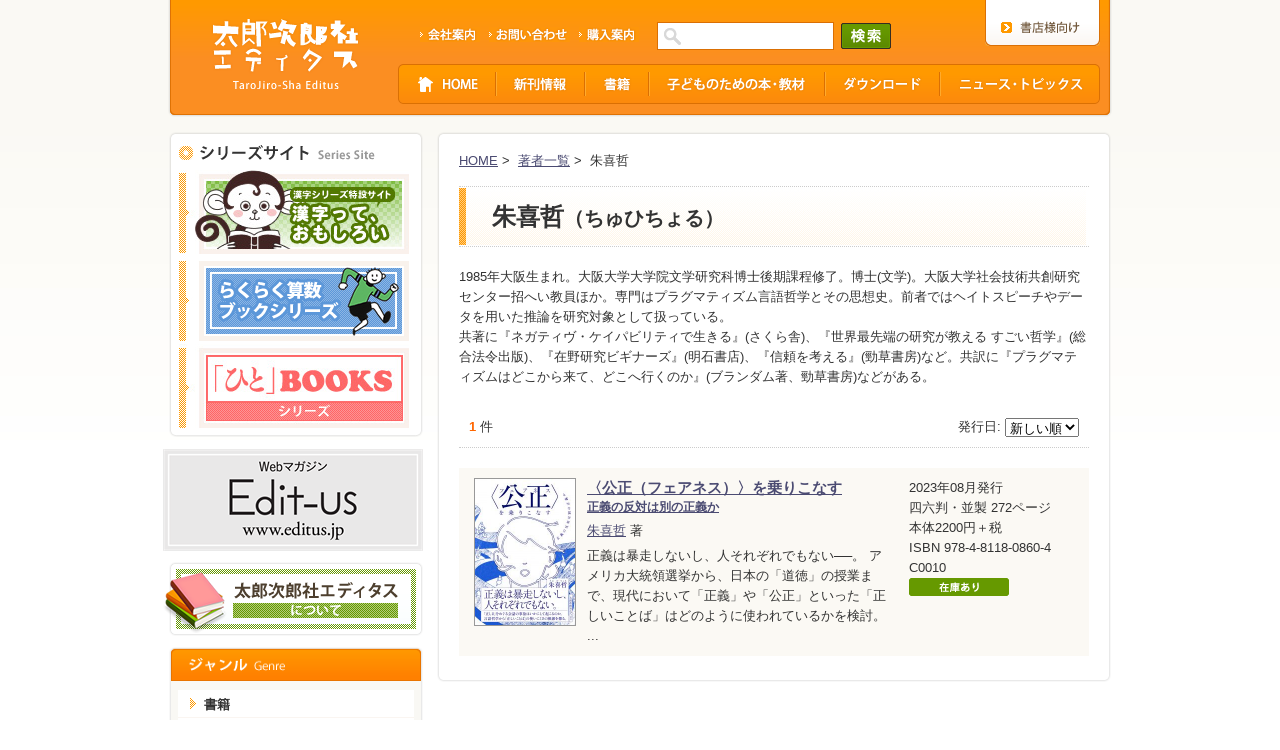

--- FILE ---
content_type: text/html; charset=UTF-8
request_url: http://www.tarojiro.co.jp/author/6396/
body_size: 20127
content:
<!DOCTYPE html>
<html lang="ja">
<head>
  <!-- Google tag (gtag.js) -->
<script async src="https://www.googletagmanager.com/gtag/js?id=G-F3WSNG93L3"></script>
<script>
  window.dataLayer = window.dataLayer || [];
  function gtag(){dataLayer.push(arguments);}
  gtag('js', new Date());
  gtag('config', 'G-F3WSNG93L3');
</script>
<meta charset="UTF-8" />

		   	
<title>朱喜哲｜太郎次郎社エディタス</title>

<meta name="description" content="太郎次郎社エディタス『朱喜哲』ページです。">
<meta name="keywords" content="朱喜哲,太郎次郎社エディタス,太郎次郎社,出版社,書籍,子ども,子供,教材,本">
<meta name="author" content="太郎次郎社エディタス">
<meta property="og:title" content="朱喜哲｜太郎次郎社エディタス">
<meta property="og:description" content="太郎次郎社エディタス『朱喜哲』ページです。">
<meta property="og:type" content="book">
<meta property="og:image" content="http://www.tarojiro.co.jp/wp-content/themes/official/images/sns_icon.jpg">
<meta property="og:site_name" content="太郎次郎社エディタス">
<meta property="og:url" content="http://www.tarojiro.co.jp/author/6396/">
<!--[if lt IE 9]>  
<script src="http://html5shiv.googlecode.com/svn/trunk/html5.js"></script>  
<![endif]-->
<link rel="stylesheet" type="text/css" media="all" href="http://www.tarojiro.co.jp/wp-content/themes/official/style.css" />
<link rel="pingback" href="http://www.tarojiro.co.jp/xmlrpc.php" />
<link href="http://www.tarojiro.co.jp/wp-content/themes/official/cmn/import.css" rel="stylesheet" type="text/css">
<script src="http://www.tarojiro.co.jp/wp-content/themes/official/cmn/scrollsmoothly.js"></script>
<script src="http://www.tarojiro.co.jp/wp-content/themes/official/cmn/jquery-1.4.2.min.js"></script>
<script src="http://www.tarojiro.co.jp/wp-content/themes/official/cmn/jqueryAutoHeight.js"></script>
<script src="http://www.tarojiro.co.jp/wp-content/themes/official/cmn/jquery.readmore.js"></script>
<link rel='dns-prefetch' href='//s.w.org' />
		<script type="text/javascript">
			window._wpemojiSettings = {"baseUrl":"https:\/\/s.w.org\/images\/core\/emoji\/2.2.1\/72x72\/","ext":".png","svgUrl":"https:\/\/s.w.org\/images\/core\/emoji\/2.2.1\/svg\/","svgExt":".svg","source":{"concatemoji":"http:\/\/www.tarojiro.co.jp\/wp-includes\/js\/wp-emoji-release.min.js?ver=4.7.29"}};
			!function(t,a,e){var r,n,i,o=a.createElement("canvas"),l=o.getContext&&o.getContext("2d");function c(t){var e=a.createElement("script");e.src=t,e.defer=e.type="text/javascript",a.getElementsByTagName("head")[0].appendChild(e)}for(i=Array("flag","emoji4"),e.supports={everything:!0,everythingExceptFlag:!0},n=0;n<i.length;n++)e.supports[i[n]]=function(t){var e,a=String.fromCharCode;if(!l||!l.fillText)return!1;switch(l.clearRect(0,0,o.width,o.height),l.textBaseline="top",l.font="600 32px Arial",t){case"flag":return(l.fillText(a(55356,56826,55356,56819),0,0),o.toDataURL().length<3e3)?!1:(l.clearRect(0,0,o.width,o.height),l.fillText(a(55356,57331,65039,8205,55356,57096),0,0),e=o.toDataURL(),l.clearRect(0,0,o.width,o.height),l.fillText(a(55356,57331,55356,57096),0,0),e!==o.toDataURL());case"emoji4":return l.fillText(a(55357,56425,55356,57341,8205,55357,56507),0,0),e=o.toDataURL(),l.clearRect(0,0,o.width,o.height),l.fillText(a(55357,56425,55356,57341,55357,56507),0,0),e!==o.toDataURL()}return!1}(i[n]),e.supports.everything=e.supports.everything&&e.supports[i[n]],"flag"!==i[n]&&(e.supports.everythingExceptFlag=e.supports.everythingExceptFlag&&e.supports[i[n]]);e.supports.everythingExceptFlag=e.supports.everythingExceptFlag&&!e.supports.flag,e.DOMReady=!1,e.readyCallback=function(){e.DOMReady=!0},e.supports.everything||(r=function(){e.readyCallback()},a.addEventListener?(a.addEventListener("DOMContentLoaded",r,!1),t.addEventListener("load",r,!1)):(t.attachEvent("onload",r),a.attachEvent("onreadystatechange",function(){"complete"===a.readyState&&e.readyCallback()})),(r=e.source||{}).concatemoji?c(r.concatemoji):r.wpemoji&&r.twemoji&&(c(r.twemoji),c(r.wpemoji)))}(window,document,window._wpemojiSettings);
		</script>
		<style type="text/css">
img.wp-smiley,
img.emoji {
	display: inline !important;
	border: none !important;
	box-shadow: none !important;
	height: 1em !important;
	width: 1em !important;
	margin: 0 .07em !important;
	vertical-align: -0.1em !important;
	background: none !important;
	padding: 0 !important;
}
</style>
<link rel='https://api.w.org/' href='http://www.tarojiro.co.jp/wp-json/' />
<link rel="EditURI" type="application/rsd+xml" title="RSD" href="http://www.tarojiro.co.jp/xmlrpc.php?rsd" />
<link rel="wlwmanifest" type="application/wlwmanifest+xml" href="http://www.tarojiro.co.jp/wp-includes/wlwmanifest.xml" /> 
<link rel='prev' title='ティナ・レイ' href='http://www.tarojiro.co.jp/author/6367/' />
<link rel='next' title='猪熊隆之' href='http://www.tarojiro.co.jp/author/6407/' />
<meta name="generator" content="WordPress 4.7.29" />
<link rel="canonical" href="http://www.tarojiro.co.jp/author/6396/" />
<link rel='shortlink' href='http://www.tarojiro.co.jp/?p=6396' />
<link rel="alternate" type="application/json+oembed" href="http://www.tarojiro.co.jp/wp-json/oembed/1.0/embed?url=http%3A%2F%2Fwww.tarojiro.co.jp%2Fauthor%2F6396%2F" />
<link rel="alternate" type="text/xml+oembed" href="http://www.tarojiro.co.jp/wp-json/oembed/1.0/embed?url=http%3A%2F%2Fwww.tarojiro.co.jp%2Fauthor%2F6396%2F&#038;format=xml" />
<script type="text/javascript">
	window._se_plugin_version = '8.1.6';
</script>
<script type="text/javascript">
var _gaq = _gaq || [];
_gaq.push(['_setAccount', 'UA-31142028-1']);
_gaq.push(['_trackPageview']);
(function() {
var ga = document.createElement('script'); ga.type = 'text/javascript'; ga.async = true;
ga.src = ('https:' == document.location.protocol ? 'https://ssl' : 'http://www') + '.google-analytics.com/ga.js';
var s = document.getElementsByTagName('script')[0]; s.parentNode.insertBefore(ga, s);
})();
</script>
</head>
<body>

<!--wrapper-->
<div id="wrapper">

<!--header-->
<header id="top">
<h1><a href="http://www.tarojiro.co.jp"><img src="http://www.tarojiro.co.jp/wp-content/themes/official/images/logo.png" width="148" height="70" alt="太郎次郎社エディタス"></a></h1>

<nav>
  <h2>サイトナビゲーション</h2>
  <ul>
  <li><a href="http://www.tarojiro.co.jp"><img src="http://www.tarojiro.co.jp/wp-content/themes/official/images/nav01.png" width="98" height="40" alt="HOME"></a></li><li><a href="http://www.tarojiro.co.jp/newrelease/"><img src="http://www.tarojiro.co.jp/wp-content/themes/official/images/nav02.png" width="89" height="40" alt="新刊情報"></a></li><li><a href="http://www.tarojiro.co.jp/general/"><img src="http://www.tarojiro.co.jp/wp-content/themes/official/images/nav03.png" width="64" height="40" alt="書籍"></a></li><li><a href="http://www.tarojiro.co.jp/kids/"><img src="http://www.tarojiro.co.jp/wp-content/themes/official/images/nav04.png" width="176" height="40" alt="子どものための本・教材"></a></li><li><a href="http://www.tarojiro.co.jp/downloadlist/"><img src="http://www.tarojiro.co.jp/wp-content/themes/official/images/nav05.png" width="115" height="40" alt="ダウンロード"></a></li><li><a href="http://www.tarojiro.co.jp/newstopics/"><img src="http://www.tarojiro.co.jp/wp-content/themes/official/images/nav06.png" width="160" height="40" alt="ニュース・トピックス"></a></li>
  </ul>
</nav>

<div id="nav_sub">
  <ul>
  <li><a href="http://www.tarojiro.co.jp/company/"><img src="http://www.tarojiro.co.jp/wp-content/themes/official/images/nav_sub01.png" width="60" height="15" alt="会社案内"></a></li>
  <li><a href="http://www.tarojiro.co.jp/contact/"><img src="http://www.tarojiro.co.jp/wp-content/themes/official/images/nav_sub02.png" width="81" height="15" alt="お問い合わせ"></a></li>
  <li><a href="http://www.tarojiro.co.jp/howto/"><img src="http://www.tarojiro.co.jp/wp-content/themes/official/images/nav_sub03.png" width="60" height="15" alt="購入案内"></a></li>
  </ul>
</div>

<!--searchBox-->
<div id="searchBox">
<form role="search" method="get" id="searchform" action="http://www.tarojiro.co.jp"><input class="searchBoxTxt" type="text" value="" name="s" id="s">
<input onMouseOver="this.src='http://www.tarojiro.co.jp/wp-content/themes/official/images/btn_search_on.png'" src="http://www.tarojiro.co.jp/wp-content/themes/official/images/btn_search.png" onMouseOut="this.src='http://www.tarojiro.co.jp/wp-content/themes/official/images/btn_search.png'" class="searchBoxBtn" alt="検索" type="image">
<!--a href="#">
<img src="http://www.tarojiro.co.jp/wp-content/themes/official/images/btn_searchDetail.png" alt="詳細検索" class="searchBoxMore" width="72" height="26">
</a-->
</form>
</div>
<!--/searchBox-->

<p id="shoten"><a href="http://www.tarojiro.co.jp/bookstore/"><img src="http://www.tarojiro.co.jp/wp-content/themes/official/images/btn_shoten.png" width="115" height="46" alt="書店様向け"></a></p>

</header>
<!--//header-->

<div id="main">

<!--著者詳細-->
<section class="box_btm">
<div class="box_top">
<div class="box clearfix">

<!--contents-->
<div class="contents">

<div id="topicpath">
<a href="http://www.tarojiro.co.jp">HOME</a>&nbsp;&gt;&nbsp;
<a href="http://www.tarojiro.co.jp/authorlist/">著者一覧</a>&nbsp;&gt;&nbsp;
朱喜哲</div>

<div class="titlebar_author">
<h2><span class="title">朱喜哲</span><span class="kana">（ちゅひちょる）</span></h2>
</div>

<p>
1985年大阪生まれ。大阪大学大学院文学研究科博士後期課程修了。博士(文学)。大阪大学社会技術共創研究センター招へい教員ほか。専門はプラグマティズム言語哲学とその思想史。前者ではヘイトスピーチやデータを用いた推論を研究対象として扱っている。<br />
共著に『ネガティヴ・ケイパビリティで生きる』(さくら舎)、『世界最先端の研究が教える すごい哲学』(総合法令出版)、『在野研究ビギナーズ』(明石書店)、『信頼を考える』(勁草書房)など。共訳に『プラグマティズムはどこから来て、どこへ行くのか』(ブランダム著、勁草書房)などがある。</p>


<!-- 表示件数 -->
<div style="margin-bottom:20px;padding-bottom:10px;border-bottom:dotted 1px #CCC;">
<div class="displayBox">

<div class="count">
<form name="selectBacknumber">発行日:
<select onChange="location.href=value;">
<option value="/author/6396/page/1/?&ord=DESC" selected="selected">新しい順</option>
<option value="/author/6396/page/1/?&ord=ASC">古い順</option>
</select>
</form>


</div>

<p class="result">
<strong>1</strong>&nbsp;件</p>

</div>
</div>
<!-- 表示件数 -->

<!-- ページャー
<div class="pagerBox">
<div class="pager">
</div>
</div>
//ページャー -->


			
<!-- book -->
<article class="column">
<div class="left">
<figure><a href="http://www.tarojiro.co.jp/product/6397/">
	<img src="http://www.tarojiro.co.jp/wp-content/uploads/2023/07/fairness_h1-obi_RGB2-200x292.jpg" alt="〈公正（フェアネス）〉を乗りこなす　正義の反対は別の正義か" width="100">
</a></figure>
<div class="columnWrap">
<h3><a href="http://www.tarojiro.co.jp/product/6397/">
<span class="title">〈公正（フェアネス）〉を乗りこなす</span>
<br><span class="titlesub">正義の反対は別の正義か</span></a>
</h3>
<ul class="author"><li><a href="http://www.tarojiro.co.jp/author/6396">朱喜哲</a>&nbsp;著</li></ul>
<p>正義は暴走しないし、人それぞれでもない──。
アメリカ大統領選挙から、日本の「道徳」の授業まで、現代において「正義」や「公正」といった「正しいことば」はどのように使われているかを検討。
...</p>
</div>
</div>
<div class="right">
<ul>
<li>2023年08月発行</li><li>四六判・並製&nbsp;272ページ</li>
<li>本体2200円＋税</li><li>ISBN&nbsp;978-4-8118-0860-4</li><li>C0010</li></ul>
		<p><img src="http://www.tarojiro.co.jp/wp-content/themes/official/images/zaiko01.gif" width="100" height="18" alt="在庫あり"></p>
	</div>
</article>
<!-- //book -->	

<!-- ページャー
<div class="pagerBox">
<div class="pager">
</div>
</div>
 //ページャー -->

</div>
<!--//contents-->

</div>
</div>
</section>
<!--//著者詳細-->

</div>

<!--side-->
<div id="side">
<!--シリーズサイト-->
<section class="sbox_btm">
<div class="sbox_top">
<div class="sbox">
<h3 id="seriesSite"><img src="http://www.tarojiro.co.jp/wp-content/themes/official/images/t_seriessite.gif" width="196" height="16" alt="シリーズサイト"></h3>
<ul id="seriesSite">
<li><a href="http://www.tarojiro.co.jp/kanji/" target="_blank"><img src="http://www.tarojiro.co.jp/wp-content/themes/official/images/btn_seriessite01.jpg" width="230" height="84" alt="漢字って、たのしい"></a></li>
<li><a href="http://www.tarojiro.co.jp/sugaku/" target="_blank"><img src="http://www.tarojiro.co.jp/wp-content/themes/official/images/btn_seriessite02.jpg" width="230" height="84" alt="らくらく算数ブック"></a></li>
<li><a href="http://www.tarojiro.co.jp/hitobooks/" target="_blank"><img src="http://www.tarojiro.co.jp/wp-content/themes/official/images/btn_seriessite03.jpg" width="230" height="84" alt="「ひと」BOOKS"></a></li>
</ul>
</div>
</div>
</section>
<!--//シリーズサイト-->
<p id="editus"><a href="https://www.editus.jp" target="_blank"><img src="http://www.tarojiro.co.jp/wp-content/themes/official/images/bn_Edit-us.png" width="260" height="102" alt="太郎次郎社エディタスについて"></a></p>
<p id="about"><a href="http://www.tarojiro.co.jp/company/"><img src="http://www.tarojiro.co.jp/wp-content/themes/official/images/bn_about.png" width="260" height="74" alt="太郎次郎社エディタスについて"></a></p>

<!--ジャンル一覧-->
<section class="sbox_btm2">
<div class="sbox2">
<h3><img src="http://www.tarojiro.co.jp/wp-content/themes/official/images/side_genre.png" width="254" height="34" alt="ジャンル"></h3>
<h4><a href="http://www.tarojiro.co.jp/general/">書籍</a></h4>
	<ul class="genre">
<li><a href="http://www.tarojiro.co.jp/genre/j01-01/">教育</a></li><li><a href="http://www.tarojiro.co.jp/genre/j01-02/">社会・ノンフィクション</a></li><li><a href="http://www.tarojiro.co.jp/genre/j01-03/">家族・子育て</a></li><li><a href="http://www.tarojiro.co.jp/genre/j01-04/">ことば・漢字</a></li><li><a href="http://www.tarojiro.co.jp/genre/j01-05/">コミュニケーション・身体</a></li><li><a href="http://www.tarojiro.co.jp/genre/j01-06/">遠山啓の本</a></li><li><a href="http://www.tarojiro.co.jp/genre/j01-07/">DVDなど</a></li><li><a href="http://www.tarojiro.co.jp/genre/j01-08/">科学とものづくり</a></li><li><a href="http://www.tarojiro.co.jp/genre/j01-09/">文芸・趣味</a></li>    </ul>
<h4><a href="http://www.tarojiro.co.jp/kids/">子どものための本・教材</a></h4>
	<ul class="genre">
<li><a href="http://www.tarojiro.co.jp/genre/j02-01/">漢字学習</a></li><li><a href="http://www.tarojiro.co.jp/genre/j02-02/">かな文字学習</a></li><li><a href="http://www.tarojiro.co.jp/genre/j02-03/">算数・数学</a></li><li><a href="http://www.tarojiro.co.jp/genre/j02-04/">学習よみもの</a></li><li><a href="http://www.tarojiro.co.jp/genre/j02-05/">ノンフィクション絵本</a></li>    </ul>

</div>
</section>
<!--//ジャンル一覧-->

<!--シリーズ一覧-->
<section class="sbox_btm2">
<div class="sbox2">
<h3><img src="http://www.tarojiro.co.jp/wp-content/themes/official/images/side_series.png" width="254" height="37" alt="シリーズ"></h3>
<ul class="menu">
<li><a href="http://www.tarojiro.co.jp/series/50-adv/">イタリア発！ 50の冒険</a></li><li><a href="http://www.tarojiro.co.jp/series/izatan/">いざ！探Q</a></li><li><a href="http://www.tarojiro.co.jp/series/s01/">漢字がたのしくなる本</a></li><li><a href="http://www.tarojiro.co.jp/series/s02/">漢字なりたちブック</a></li><li><a href="http://www.tarojiro.co.jp/series/s03/">かな文字あそび</a></li><li><a href="http://www.tarojiro.co.jp/series/s04/">らくらく算数ブック</a></li><li><a href="http://www.tarojiro.co.jp/series/s05/">数学ひとり旅</a></li><li><a href="http://www.tarojiro.co.jp/series/s06/">遠山啓著作集</a></li><li><a href="http://www.tarojiro.co.jp/series/s07/">「ひと」BOOKS</a></li><li><a href="http://www.tarojiro.co.jp/series/s08/">ひと文庫</a></li><li><a href="http://www.tarojiro.co.jp/series/s09/">現代教育実践文庫</a></li><li><a href="http://www.tarojiro.co.jp/series/s10/">万葉歌とめぐる</a></li><li><a href="http://www.tarojiro.co.jp/series/s11/">「なるほどパワー」の法律講座</a></li><li><a href="http://www.tarojiro.co.jp/series/s12/">ワンダー・ラボラトリ</a></li><li><a href="http://www.tarojiro.co.jp/series/s13/">めざせ！　災害サバイバルマスター</a></li></ul>
</div>
</section>
<!--//シリーズ一覧-->

<!--著者一覧-->
<section class="sbox_btm2">
<div class="sbox2">
<h3><img src="http://www.tarojiro.co.jp/wp-content/themes/official/images/side_author.png" width="254" height="37" alt="著者一覧"></h3>
<ul class="menu">
<li><a href="http://www.tarojiro.co.jp/authorlist/">著者一覧</a></li>
</ul>
</div>
</section>
<!--//著者一覧-->

</div>
<!--//side--><!--footer-->
<footer class="layoutclear">
<p class="gotop">
<a href="#top"><img src="http://www.tarojiro.co.jp/wp-content/themes/official/images/gotop.gif" width="160" height="32" alt="このページのトップへ"></a>
</p>
<div id="nav_sub">
<ul>
<li><a href="http://www.tarojiro.co.jp/company/"><img src="http://www.tarojiro.co.jp/wp-content/themes/official/images/nav_footer01.png" width="60" height="15" alt="会社案内"></a></li>
<li><a href="http://www.tarojiro.co.jp/privacy/"><img src="http://www.tarojiro.co.jp/wp-content/themes/official/images/nav_footer02.png" width="124" height="15" alt="プライバシーポリシー"></a></li>
<li><a href="http://www.tarojiro.co.jp/copyright/"><img src="http://www.tarojiro.co.jp/wp-content/themes/official/images/nav_footer03.png" width="92" height="15" alt="著作権について"></a></li>
<li><a href="http://www.tarojiro.co.jp/contact/"><img src="http://www.tarojiro.co.jp/wp-content/themes/official/images/nav_footer04.png" width="82" height="15" alt="お問い合わせ"></a></li>
<li><a href="http://www.tarojiro.co.jp/howto/"><img src="http://www.tarojiro.co.jp/wp-content/themes/official/images/nav_footer05.png" width="60" height="15" alt="購入案内"></a></li>
</ul>
</div>
<p id="logo"><a href="http://www.tarojiro.co.jp"><img src="http://www.tarojiro.co.jp/wp-content/themes/official/images/logo_footer.png" width="160" height="20" alt="太郎次郎エディタス"></a></p>
<p id="footer_add">電話03-3815-0605&#12288;受付時間10:00～18:30（土日・祝日休み）</p>
<p id="copy">Copyright&copy;TaroJiro-Sha Editus Co.,Ltd. All rights reserved.</p>
</footer>
<!--//footer-->

</div>
<!--//wrapper-->
<script type='text/javascript' src='http://www.tarojiro.co.jp/wp-includes/js/wp-embed.min.js?ver=4.7.29'></script>
</body>
</html>

--- FILE ---
content_type: text/css
request_url: http://www.tarojiro.co.jp/wp-content/themes/official/style.css
body_size: 140
content:
@charset "utf-8";
/*
Theme Name: official
Theme URI: http://www.tarojiro.co.jp/
Description: 太郎次郎社エディタステーマ
*/

--- FILE ---
content_type: text/css
request_url: http://www.tarojiro.co.jp/wp-content/themes/official/cmn/import.css
body_size: 430
content:
@charset "utf-8";
/* CSS Document */

/*------------------------------
 // 必須
------------------------------ */
@import url("reset.css");
@import url("style.css");



/*------------------------------
 // 各動ページ用
------------------------------ */
@import url("contents.css");

/*------------------------------
 // 各静ページ用
------------------------------ */
@import url("static.css");



--- FILE ---
content_type: text/css
request_url: http://www.tarojiro.co.jp/wp-content/themes/official/cmn/reset.css
body_size: 3573
content:
@charset "utf-8";
/*
html5doctor.com Reset Stylesheet
v1.6.1
Last Updated: 2010-09-17
Author: Richard Clark - http://richclarkdesign.com
Twitter: @rich_clark
*/

/*要素のフォントサイズやマージン・パディングをリセットしています*/
html, body, div, span, object, iframe,
h1, h2, h3, h4, h5, h6, p, blockquote, pre,
abbr, address, cite, code,
del, dfn, em, img, ins, kbd, q, samp,
small, strong, sub, sup, var,
b, i,
dl, dt, dd, ol, ul, li,
fieldset, form, label, legend,
table, caption, tbody, tfoot, thead, tr, th, td,
article, aside, canvas, details, figcaption, figure,
footer, header, hgroup, menu, nav, section, summary,
time, mark, audio, video {
    margin:0;
    padding:0;
    border:0;
    outline:0;
    font-size:100%;
    vertical-align:baseline;
    
}

/*h1, h2, h3, h4, h5, h6{
	font-weight:normal;}*/

ul {list-style-type: none;}

/*行の高さをフォントサイズと同じにしています*/
body {
    line-height:1;
}

/*新規追加要素のデフォルトはすべてインライン要素になっているので、section要素などをブロック要素へ変更しています*/
article,aside,details,figcaption,figure,
footer,header,hgroup,menu,nav,section {
    display:block;
}

/*nav要素内ulのマーカー（行頭記号）を表示しないようにしています*/
nav ul {
    list-style:none;
}

/*引用符の表示が出ないようにしています*/
blockquote, q {
    quotes:none;
}

/*blockquote要素、q要素の前後にコンテンツを追加しないように指定しています*/
blockquote:before, blockquote:after,
q:before, q:after {
    content:'';
    content:none;
}

/*a要素のフォントサイズなどをリセットしフォントの縦方向の揃え位置を親要素のベースラインに揃えるようにしています*/
a {
    margin:0;
    padding:0;
    font-size:100%;
    vertical-align:baseline;
    background:transparent;
}

/* ins要素のデフォルトをセットし、色を変える場合はここで変更できるようにしています */
ins {
    background-color:#ff9;
    color:#000;
    text-decoration:none;
}

/* mark要素のデフォルトをセットし、色やフォントスタイルを変える場合はここで変更できるようにしています
また、mark要素とは、文書内の検索結果で該当するフレーズをハイライトして、目立たせる際に使用するようです。*/
mark {
    background-color:#ff9;
    color:#000;
    font-style:italic;
    font-weight:bold;
}

/*テキストに打ち消し線が付くようにしています*/
del {
    text-decoration: line-through;
}

/*IEではデフォルトで点線を下線表示する設定ではないので、下線がつくようにしています
また、マウスオーバー時にヘルプカーソルの表示が出るようにしています*/
abbr[title], dfn[title] {
    border-bottom:1px dotted;
    cursor:help;
}

/*隣接するセルのボーダーを重ねて表示し、間隔を0に指定しています*/
table {
    border-collapse:collapse;
    border-spacing:0;
}

/*水平罫線のデフォルトである立体的な罫線を見えなくしています*/
hr {
    display:block;
    height:1px;
    border:0;
    border-top:1px solid #cccccc;
    margin:1em 0;
    padding:0;
}

/*縦方向の揃え位置を中央揃えに指定しています*/
input, select {
    vertical-align:middle;
}



--- FILE ---
content_type: text/css
request_url: http://www.tarojiro.co.jp/wp-content/themes/official/cmn/style.css
body_size: 7320
content:
@charset "utf-8";

/* -----------------------------------------
 太郎次郎社エディタス
-------------------------------------------- */

body {
    font-family: 'メイリオ',Meiryo, 'ヒラギノ Pro W3',Hiragino Kaku Gothic Pro,'ＭＳ Ｐゴシック','MS PGothic',osaka,sans-serif;
    font-size: 13px;
    line-height: 1.6;
	color:#333;
	background:url(../images/bg.jpg) 0 0 repeat-x;
}
html > body {
    font-size: 13px;
}



a{color:#4B4B72;}
a:hover {color:#999; text-decoration:none;}

a img {border: 0px;
	outline:none;
	-webkit-transition:opacity 0.4s; /*Safari,Chrome*/
	-o-transition:opacity 0.4s; /*Opera*/
	-moz-transition:opacity 0.4s; /*Firefox*/
	transition:opacity 0.4s;
}
a:focus { outline:none;}
a:hover img {
	opacity:0.7; filter:alpha(opacity=70);
	-ms-filter:"alpha(opacity=70)";}



/* ------------------------------
 // wrapper
------------------------------ */
	
#wrapper {
	margin: 0px auto;
	width: 960px;
	}


/* ------------------------------
 // header
------------------------------ */

header{
	background:url(../images/header.png) 50% 0 no-repeat;
	margin:0 auto 15px auto;
	width: 944px;
	height:117px;
	position:relative;
	}

header h1{
	position:absolute;
	top:19px;left:43px;}
	
header nav{
	position:absolute;
	top:64px;left:230px;}


header nav h2 {
	position: absolute;
	top: 0px;
	width: 0px; height: 0px;
	min-height: 0px; overflow: hidden;
}

header nav ul li{display:inline;}

header #nav_sub{
	position:absolute;
	top:27px;left:252px;}

header #nav_sub ul li{
	display:inline;
	margin-right:5px;}
	
header p#shoten{
	position:absolute;
	top:0px;left:817px;}
	
/*------------------------------
 // 検索ボックス
------------------------------ */

header #searchBox{
	position:absolute;
	top:22px;left:489px;}

#searchBox .searchBoxTxt {
    background: url(../images/searchbox_bg.gif) no-repeat scroll left center #FFFFFF;
    border:1px solid #DA6F03;
    height: 20px;
    padding: 3px 5px 3px 25px;
    width: 145px;
}

#searchBox .searchBoxBtn {
    margin-left: 3px;
}
#searchBox .searchBoxMore {
    margin-left: 3px;
    vertical-align: middle;
}
	
/* ------------------------------
 // side
------------------------------ */
#side{
	width:260px;
	float:left;
	margin-left:3px;}

/* 白Rbox */
#side section.sbox_btm{
	background:url(../images/sr_btm.png) 0 bottom no-repeat;
	padding-bottom:6px;
	margin:0 0 12px 6px;}
#side div.sbox_top{
	background:url(../images/sr_top.png) 0 0 no-repeat;
	padding-top:6px;}
#side div.sbox{
	background:url(../images/sr_inner.png) 0 0 repeat-y;
	}
	

/* グレーRbox */
#side section.sbox_btm2{
	background:url(../images/sr_btm2.png) 0 bottom no-repeat;
	padding-bottom:6px;
	margin:0 0 12px 6px;}
#side div.sbox2{
	background:url(../images/sr_inner2.png) 0 0 repeat-y;
	padding-bottom:3px;
	}
/*　Edit-us */
p#editus{margin:0 0 5px 0;}

/*　太郎次郎社エディタスについて */
p#about{margin:0 0 5px 0;}


/* ------------------------------
 // side　メニュー
------------------------------ */
#side h3{padding-bottom:9px;height:34px;}

#side ul.menu, #side ul.genre, #side h4 {
	margin-left:9px;
	font-weight:bold;}
	
#side h4, #side ul.menu li a{
	width:210px;
	height:22px;
	background:url(../images/arrow01.gif) 12px center no-repeat;
	padding:5px 0 0 26px;}

#side ul.genre li a{
	width:196px;
	height:22px;	
	background:url(../images/arrow02.gif) 24px center no-repeat;
	padding:5px 0 0 40px;
	}

#side ul.genre li a:hover, #side ul.menu li a:hover, #side h4 a:hover{
	color:#FF3300;}
	
#side h4 a{
	text-decoration:none;
	color:#333;}
	
#side h4, #side ul.menu li a, #side ul.genre li a{
	display:block;
	background-color:#FFF;
	border-bottom:1px solid #FAF5F1;
	text-decoration:none;
	color:#333;}

/* シリーズサイト */
h3#seriesSite{padding:7px 0 5px 10px;height:20px;}

ul#seriesSite{margin-left:10px;}

ul#seriesSite li{
	height:84px;
	padding-bottom:3px;}
	
/* ------------------------------
 // main
------------------------------ */
#main{
	width:682px;
	float:right;
	margin-right:1px;
	text-align:left;}


/* オレンジRbox */
#main section.box_or_btm{
	background:url(../images/r_btm2.png) 0 bottom no-repeat;
	padding-bottom:9px;
	margin:0 0 15px 0;
	position:relative;}

#main div.box_or_top{
	background:url(../images/r_top2.png) 0 0 no-repeat;
	padding-top:9px;}

#main div.box_or{
	width:674px;
	background:url(../images/r_inner2.png) 0 0 repeat-y;
	padding-bottom:15px;
	}

/* 白Rbox */
#main section.box_btm{
	background:url(../images/r_btm.png) 0 bottom no-repeat;
	padding-bottom:9px;
	margin:0 0 15px 0;}

#main div.box_top{
	background:url(../images/r_top.png) 0 0 no-repeat;
	padding-top:9px;}

#main div.box{
	width:674px;
	background:url(../images/r_inner.png) 0 0 repeat-y;
	position:relative;
	padding-bottom:7px;
	}


/* ------------------------------
 // index
------------------------------ */

/* 最新刊 */
#main div.white{
	width:620px;
	margin:0 auto;
	padding:15px 15px 5px 15px;
	background-color:#FFF;
	}
#main h2#newbook{padding:3px 0 7px 16px;}
#main p#btn_more{
	position:absolute;
	top:5px;
	left:546px;}

article.newbook{
	width:300px;
	float:left;
	margin:0 10px 10px 0;}

article.newbook img{float:left;}

article.newbook .data{
	margin:0 0 0 115px;
	width:185px;}

article.newbook .data p.day{
	width:120px;
	height:19px;
	color:#FFF;
	margin-bottom:5px;
	padding:2px 5px;
	text-align:center;
	background-color:#669900;}
	
article.newbook .author li{
	display:inline-block;
	margin-right:5px;
}

/*　ニュース・トピックス　*/
#main h2#topics{margin:0px 0 0 12px;}
#main p#btnTopics{
	position:absolute;
	top:3px;left:470px;}
	
div.topicswrap{
	margin-left:15px;}

article.topics{
	margin:10px 0 0 0px;
	overflow:auto;}

article.topics:nth-last-of-type(1){
	border-bottom:none;}

time.topnews{
	color:#FF9900;
	font-weight:bold;
	background:url(../images/arrow03.gif) 0 center no-repeat;
	padding-left:13px;
	float:left;}

div.news{
	margin-left:110px;
	width:515px;
	}

/* おすすめ recommendee book*/

#main h2#recom{padding:5px 0 3px 16px;}

article.recomme{margin-bottom:15px;}

article.recomme div.left{
	width:440px;
	float:left;}

article.recomme div.left figure{
	float:left;}
	
article.recomme div.left div.columnWrap{
	margin-left:113px;}

article.recomme div.right{
	width:170px;
	float:right;}
	
article.recomme .author{
	margin-bottom:5px;
}

article.recomme .author li{
	display:inline-block;
	margin-right:5px;
	/display: inline;
	/zoom: 1;
}

/* ------------------------------
 // footer
------------------------------ */

footer{
	background:url(../images/footer.png) 50% 0 no-repeat;
	margin:0 auto;
	width: 944px;
	height:120px;
	position:relative;
	}

p.gotop{
	float:right;
	margin-right:10px;}

footer #nav_sub{
	padding:27px 0 0 37px;}

footer #nav_sub ul li{
	display:inline;
	margin-right:5px;}

footer p#logo{
	padding:0 15px 0 37px;
	float:left;}

footer p#footer_add{color:#FFF}
footer p#copy{color:#FFF;clear:both;padding-left:37px;}

/* ------------------------------
 // その他
------------------------------ */	
.layoutclear {
	clear: both;
}

.clearfix:after {
    clear: both;
    content: ".";
    display: block;
    font-size: 0;
    height: 0;
    visibility: hidden;
}
.clearfix {
    display: inline-block;
}
* html .clearfix {
    height: 1%;
}
.clearfix {
    display: block;
}

--- FILE ---
content_type: text/css
request_url: http://www.tarojiro.co.jp/wp-content/themes/official/cmn/contents.css
body_size: 13679
content:
@charset "utf-8";

/* -----------------------------------------
 太郎次郎社エディタス
-------------------------------------------- */

/*------------------------------
 // 見出し　title
------------------------------ */
.titlebar, .titlebar_author,.titlebar_detail{
	width:630px;
	margin:10px 0 20px;
	}
	
.titlebar{background:url(../images/titlebar.jpg) 0 0 no-repeat; height:80px;}
#j01 .titlebar{background:url(../images/titlebar2.jpg) 0 0 no-repeat; height:80px;}
.titlebar_author{border-top:dotted #CCCCCC 1px;border-bottom:dotted #CCCCCC 1px;padding:1px 0;}
.titlebar_author h2{background:url(../images/titlebar_author.jpg) 0 0 no-repeat;padding:12px 0 12px 33px;line-height:1.4;}

.titlebar h2{padding:22px 0 0 33px;}

h2 span.title{font-size:24px;}
.titlebar_author h2 span.kana{font-size:20px;}

h2.genre{
	background:url(../images/mark_genre.gif) 0 center no-repeat;
	padding-left:22px;
	font-size:24px;
	}

#j01 h2.genre{
	background:url(../images/mark_genre2.gif) 0 center no-repeat;
}	
	
/*------------------------------
 // 共通
------------------------------ */
.contents{
	width:630px;
	margin:0 auto;
	padding-top:10px;}
	

#topicpath{margin-bottom:15px;}

figure img{border:1px solid #999;}
span.title{font-size:114%;}
span.titlesub{font-size:93%;}
article h3{line-height:1.4;margin-bottom:5px;}
.textbox p{margin-bottom:15px;}

.linkVoice{text-align:right;margin:10px 10px 0 0;}
.linkVoice a{background: url(../images/arrow02.gif) no-repeat scroll 0 center transparent;margin-left: 10px;padding-left: 15px;}

.taxPhoto{margin-top:10px;text-align:center;}
.taxPhoto img{margin:0 2px;}

/*------------------------------
 // 書籍詳細 bookdetail　
------------------------------ */

.titlebar_detail{padding:1px 0;border-top:dotted #CCCCCC 1px;border-bottom:dotted #CCCCCC 1px}
.titlebar_detail h2{background:url(../images/titlebar_author.jpg) 0 0 no-repeat;padding:12px 0 12px 33px;line-height:1.4;}
.titlebar_detail h2 span.title_sub{font-size:15px;}

#product_smn{margin:-5px 0 5px 0;float:right;}

figure#bookdetail{
	width:220px;
	background-color:#FBF9F4;
	border:1px solid #E8E3DB;	
	padding:12px 0 5px 0;
	margin-bottom:15px;
	}

section#infoL{float:left;text-align:center;}
figure p.zaiko img{border:none;}

section#infoR{margin-left:240px;}
section#infoR h3{line-height:1.4;margin-bottom:5px;}
section#infoR ul.author li {display:inline-block;margin-right:7px;/display: inline;/zoom: 1;}
section#infoR ul.series li{
	background:url(../images/arrow02.gif) 0 center no-repeat;
	padding-left:15px;
	}
section#infoR ul.author{margin-bottom:8px;}
section#infoR ul.series{margin:0 0 0 12px;}

table#info{
	width:384px;
	border-top:1px solid #D9D1C4;
	margin:7px 0 15px;}
table#info td{
	padding:4px 10px; border-bottom:1px solid #D9D1C4;}
table#info th{
	width:50px;
	background-image:url(../images/bg_cell.gif) ;
	padding:4px 10px;
	border-bottom:1px solid #D9D1C4;
	text-align:left;
	}

#onlinesrore{margin:10px 0 10px 0;}
ul.online li{display:inline-block;margin-right:2px;margin-top:2px;/display:inline;/zoom: 1;}
ul.online li img{border:1px solid #999; vertical-align:bottom;}

#chokuhan{margin:0 0 15px 0;}
#chokuhan p#order{float:left;margin-right:8px;}
#chokuhan p#howto{padding-top:7px;}

.midashi{
	background:url(../images/bar_bookdetail.jpg) 0 0 no-repeat;
	width:630px;
	height:51px;
	padding:16px 0 0 40px;}

/* 内容紹介 */
#mihon{
	width:630px;
	margin:15px 0 0 0px;}

#mihon dl{
	width:300px;
	float:left;
	margin:0 14px 30px 0;
	}

#mihon dl dt img{border:2px solid #F9F1EC;}
#mihon dl dd {text-align:center;color:#F16C45;}

/* 目次 */

#mokuji li{list-style-position:inside;}
#mokuji{margin-bottom:20px;}

/* 読者の声 */
p.short a{text-decoration:underline; cursor:pointer;}
p.more{
	/*background:url(../images/arrow04.gif) 0 center no-repeat;
	padding-left:15px;*/
	margin-bottom:12px;
	float:right;}

/* 著者紹介 */
p.short100 a{text-decoration:underline; cursor:pointer;}
article.author{margin:0 7px 20px 0;}
article.author h3{
	background:url(../images/arrow02.gif) 0 center no-repeat;
	padding-left:18px;}

article.author h3, article.author h3 a{color:#FF3300;}

/* 関連リンク */
ul#link li{
	background:url(../images/arrow04.gif) 0 center no-repeat;
	padding-left:17px;
	line-height:2.0;}

ul#link{margin:0 0 20px 25px;}


/* 関連書籍 */
#kanren dl{
	float:left;
	width:150px;
	text-align:center;
	margin:0 7px 20px 0;
	line-height:1.4;}
#kanren dl dt img{border:1px solid #ccc;}

#kanren a{
	cursor:pointer;}


/*書籍一覧共通*/
article.column{
	margin:15px 15px 15px 0px;
	overflow:auto;}

article.column div.left{
	width:460px;
	float:left;}

article.column div.left figure{
	float:left;}
	
article.column ul.author{margin-bottom:5px;}
article.column ul.author li{display:inline-block; margin-right:7px;/display: inline;/zoom: 1;}

article.column div.left div.columnWrap{
	margin-left:113px;}

article.column div.right{
	width:165px;
	float:right;}



/*---------------------------------------
 // ニュース・トピックス詳細 newsdetail　
---------------------------------------- */
.newsbar{
	padding:5px 0 15px;
	background:url(../images/line_news.png) 0 bottom no-repeat;}
.newsbar h2{
	background:url(../images/arrow02.gif) 0 center no-repeat;
	padding-left:20px;
	font-size:24px;
	line-height:1.2;}
.newsbar p.event{padding:3px 0 0 15px;}

time.newsdetail{float:left;margin:10px 0 15px 0;padding-left:5px;}

#news_smn{margin:10px 0 15px 0;float:right;}

#movie{text-align:center;margin:30px 0;}



/*---------------------------------------
 // 読者の声詳細 voicedetail　
---------------------------------------- */
	
p.pen{text-align:center;margin:30px 0;}
img.write{border:3px solid #faf5f1;}

.vcTitle{
	border-bottom:1px dotted #ccc;
	padding-bottom:5px;
	margin-bottom:15px;}

.vcTitle h2{
	font-size:24px;
	color:#FF3300;}

.product{
	margin-top:30px;
	border-bottom:1px dotted #ccc;
	padding-left:10px;}

article.kanren{
	width:620px;
	margin:15px 0px 15px 0px;
	overflow:auto;
	border-bottom:1px dotted #ccc;
	padding:7px 0 10px 0;
	}
article.kanren:nth-last-of-type(1){
	border-bottom:none;}

article.kanren img{float:left;}
article.kanren .data{margin:0 0 0 114px;}


/*------------------------------
 // 読者の声 voicelist
------------------------------ */

p.koe, p.kotoba{
	padding:0 0 0 90px;
	font-size:11pt;
	font-weight:bold;}

p.koe{
	background:url(../images/markVoice01.png) 0 0 no-repeat;
	color:#FF9900;}

p.kotoba{
	background:url(../images/markVoice02.png) 0 0 no-repeat;
	color:#339999;}

article.voice{
	overflow:auto;
	border: 3px solid #FAF5F1;
	padding:7px 10px 10px 10px;
	margin-bottom:15px;}

article.voice figure{
	float:right;
	margin:0 3px 0 10px;}

article.voice figure img{
	border: 3px solid #FAF5F1;}
	


/*------------------------------------
 // ニュース・トピックス newstopics
------------------------------------ */

article.topics figure{
	float:right;
	margin:0 15px 0 10px;}
	
article.topics{
	border-bottom:1px dotted #ccc;
	padding:7px 0 10px 0;}
	

/*article.topics:nth-last-of-type(1){
	border-bottom:none;}
article.topics-last {border-bottom:none;}*/



/*------------------------------
 // ジャンル一覧 general
------------------------------ */

div.general{
	width:630px;
	height:32px;
	background:url(../images/bar_general.gif) 0 0 no-repeat;
	}
	
#j01 div.general{
	background:url(../images/bar_general2.gif) 0 0 no-repeat;
	}
	
	
div.general h3{
	color:#FFF;float:left;
	padding:5px 0 0 30px;
	font-size:114%;}
	
div.general p.listall{
	float:right;
	padding:5px 5px 0 0;}


div.genrewrap{
	width:630px;
	margin-bottom:20px;
	overflow:auto;
	}

article.general{
	width:305px;
	float:left;
	margin:15px 10px 15px 0px;
	}
article.general ul.author{margin-bottom:5px;}
article.general ul.author li{display:inline-block; margin-right:7px;/display: inline;/zoom: 1;}

article.general img{float:left;}

article.general .data{
	margin:0 0 0 114px;
	width:185px;}

article.general p.cnt{margin-top:5px;}
	

/*------------------------------
 // 書籍一覧
------------------------------ */
.contents article.column{
	width:600px;
	padding:10px 15px 10px 15px;
	margin:0 0 10px 0;}

.contents article.column:nth-child(odd){
	background-color:#FBF9F4;
	overflow:auto;}
.contents article.column-last {
	background-color:#FBF9F4;
	overflow:auto;}

#j01 article.column:nth-child(odd){
	background-color:#FBFAFC;
	overflow:auto;}
#j01 article.column-last {
	background-color:#FBFAFC;
	overflow:auto;}

.contents article.column div.left{
	width:420px;
	float:left;}

/* 新刊情報 もっと見る */
.box_more{
	width:628px;
	margin:0 auto 25px auto;
	background-color:#FBF9F4;
	border:1px solid #F4EEE3;
	text-align:center;
	padding:5px 0;}
	
/*---------------------------------------
 // ダウンロード詳細 downloaddetail　
---------------------------------------- */
.dldetail_ttl{
	font-size:24px;
	border-bottom:1px dotted #ccc;
	margin-bottom: 15px;
	padding:7px 0 10px 0;}
	
.dldetail_dldata{
	width:620px;
	margin:15px 0px 15px 0px;
	overflow:auto;
	border-bottom:1px dotted #ccc;
	padding:7px 0 10px 0;
	}
.dldetail_dldata:nth-last-of-type(1){
	border-bottom:none;}

.dldetail_dldata img{float:left;}
.dldetail_dldata .data{margin:0 0 0 114px;}

.dldetail_dldata div.pdf{
	float:right;
	background:url(../images/icon_file.png) 0 center no-repeat;
	padding-left:20px;
	margin:5px 5px 0 0;}

/*------------------------------
 // ダウンロード download
------------------------------ */
div#adobe{
	width:600px;
	border:1px solid #F4F0E8;
	background-color:#FBF9F4;
	padding:10px 14px;}

div#adobe p.getAcrobat{
	float:right;
	margin-left:20px;}
	
article.dldata{
	width:620px;
	margin:15px 0px 15px 0px;
	overflow:auto;
	border-bottom:1px dotted #ccc;
	padding:7px 0 10px 0;
	}
article.dldata:nth-last-of-type(1){
	border-bottom:none;}

article.dldata img{float:left;}
article.dldata .data{margin:0 0 0 114px;}

article.dldata div.pdf{
	float:right;
/*	background:url(../images/icon_pdf.gif) 0 center no-repeat;*/
	background:url(../images/icon_file.png) 0 center no-repeat;
	padding-left:20px;
	margin:5px 5px 0 0;}


/*-------------------------------------------
 // 著者一覧・著者紹介 authorlist bookdetail
------------------------------------------- */
.gyou{
	width:608px;
	display:block;
	border:2px solid #F9F1EC;
	background:url(../images/arrow01.gif) 10px center no-repeat;
	padding:4px 0 3px 20px;
	margin-bottom:15px;
	font-weight:bold;
	}

ul#authorList ul.name{
	overflow:auto;
	margin:0 0 35px 5px;}

ul#authorList ul.name li{
	width:135px;
	float:left;display:inline;
	margin:0 5px 7px 0;
	padding-left:16px;	
	background:url(../images/arrow02.gif) 0 5px no-repeat;	
}

/* 著者公式サイト */
ul#author{margin:15px 0 30px;}

ul#author li{
	background:url(../images/arrow04.gif) 0 center no-repeat;
	padding-left:17px;
	line-height:2.0;}


/*------------------------------
 // 検索結果　表示件数
------------------------------ */
.displayBox {
	width:610px;
	margin: 20px 0 0 0;
	padding: 10px 0 0 10px;
}

.serchword{margin-left:10px;}

.serchword strong{color:#FF6600;}

.displayBox .count{float:right;}

.displayBox .result {
	display: inline;
	margin-right: 20px;}

.displayBox .result strong{color:#FF6600;}

.displayBox .searchBoxTxt {
    background: url(../images/searchbox_bg.gif) no-repeat scroll left center #FFFFFF;
    border: 1px solid #666;
    padding: 3px 5px 3px 25px;
	font-size:13px;
	height:20px;
	line-height:160%;
    width: 145px;}
	
.displayBox .searchSelect {
    border: 1px solid #666;
	line-height:170%;
	font-size:13px;
    padding: 5px 5px;}


/*------------------------------
 // peger
------------------------------ */

.pagerBox {
	margin: 20px 0 10px 0;
	padding:8px 0;
	overflow:auto;
	border-top:1px dotted #ccc;
	border-bottom:1px dotted #ccc;
}

.pagerBox.top{
	border-top:1px dotted #ccc;}

.pagerFoot {padding-top: 10px;}

.pagerBox .pager {
	padding-top:1px;
}

.pagerBox a{color:#FF9900;}
.pagerBox a:hover{color:#999;}

.pagerBox .pageNavi li,
.pagerBox .pager .current,
.pagerBox .pager a{
	padding: 2px 7px;
	margin-left: 2px;
	border: solid #e2e2d9 1px;
	background-color: #fff;
	text-decoration:none
}

.pagerBox .pageNavi .serect,
.pagerBox .pager .current{
	border: solid #c2c2b5 1px;
	background-color: #FF9900;
	color: #FFF;
}
.pagerBox .pageNavi .ahead a {text-decoration:none;}
.pagerBox .pageNavi .next a {text-decoration:none;}

.pagerBox .wp-pagenavi{ text-align:center;}



/*------------------------------
 // top頁 ローテーションバナー
------------------------------ */
#rotation {
	width: 656px;
	margin:0 0 0 9px;
	padding:0;
	border:0;
	vertical-align: baseline;
}
#banner {
	border: 3px solid #FFF;
	margin-bottom: 5px;
	height:220px;
	background-color: #FFFFFF;
}
/*#banner ul {
	list-style: none;
	position: relative;
	margin-left: 0px;
	overflow: hidden;
	width:650px;
	height: 213px;
}
#banner ul li {
	float: left;
	width: 650px;
	position: absolute;
}
div#pagenation {
   position: relative;
   overflow: hidden;
   top: 0px;
}

div#pagenation ul {
	position:relative;
	left:50%;
	float:left;
	list-style: none;
}
div#pagenation li {
   position:relative;
   left:-50%;
   float:left;
   margin: 0 2px;
   
}
div#pagenation li a {
	width:12px;
	height:12px;
	overflow:hidden;
	display:block;
	background-image:url(../images/pagenation.gif);
	background-position:0 0;
}
div#pagenation li.active a,
div#pagenation li a:hover {
	background-position:0 12px;
}
div#pagenation li a img {
	visibility:hidden;
	display: none;
}

#btn-prev, #btn-next {
	position: absolute;
	top: 0px;
	width: 0px; height: 0px;
	min-height: 0px; overflow: hidden;
	display:none;
}*/







--- FILE ---
content_type: text/css
request_url: http://www.tarojiro.co.jp/wp-content/themes/official/cmn/static.css
body_size: 5615
content:
@charset "utf-8";

/* -----------------------------------------
 漢字っておもしろい| 太郎次郎社エディタス
-------------------------------------------- */

/* ------------------------------
 // 静ページ
------------------------------ */
	
/* プライバシー */
ol#privacy{padding:20px 0 20px 0;}

ol#privacy li{
	margin-left:20px;
	margin-bottom:15px;}
	
/* 著作権について */
p.copyright{padding-bottom:20px;}

/* 書店様へ */
section.store div.bar{
	width:630px;
	background-color:#FAF5F1;
	padding:5px 0 3px 0;
	margin:20px 0 15px 0;}

section.store div.bar h3{
	background:url(../images/arrow05.gif) 0 center no-repeat;
	padding-left:15px;
	margin-left:10px;
	font-size:114%;}

section.store ul#news li{
	background:url(../images/arrow02.gif) 0 center no-repeat;
	padding-left:15px;
	margin-bottom:7px;}
section.store ul#news a{font-weight:bold;}

section.store dl.order{margin-bottom:17px;}
section.store dl.order dt{float:left;}
section.store dl.order dd{margin-left:80px;}
section.store dl.order dd a{font-weight:bold;}

section.store h4.order{margin:15px 0 10px 0;font-size:114%;}
section.store h4.pop{margin:0 0 10px 0;font-size:114%;}

section.store #chokuhan{margin-bottom:50px;}
section.store #chokuhan p{margin-bottom:15px;}

/* 会社案内 */
section.company h3{
	background:url(../images/mark_orange.gif) 0 center no-repeat;
	padding-left:20px;
	margin-bottom:15px;
	font-size:114%;}

section.company ul#about{
	margin:0 0 30px 20px;}
section.company ul#about li{
	background:url(../images/arrow05.gif) 0 5px no-repeat;
	padding-left:15px;
	margin-bottom:8px;}

section.company p.chosha{
	text-align:right;
	padding-bottom:7px;}

table#company{
	border-top:1px solid #ccc;
	width:630px;
	margin:0 0 30px 0;}

table#company th{
	background-color:#FAF5F1;
	width:80px;}

table#company th, table#company td{
	border-bottom:1px solid #ccc;
	padding:6px 10px;}
	
section.company ul#history{
	margin-bottom:50px;}

section.company ul#history li{
	background:url(../images/bar_history.gif) 0 8px no-repeat;
	padding-left:30px;
	margin-bottom:12px;}

span.kome{
	display:block;
	padding-top:15px;}
	
/* お問い合わせ */

span.form_ex{
	color:#FF3300
}

dl.form{
	background-color:#FAF5F1;
}

dl.form textarea,dl.form input{
	border:solid 1px #666666;
	line-height:140%;
	padding:5px;
}

dl.form textarea{
	width:350px;
}

dl.form input{
	margin-bottom:3px;
}

dl.form dt{
	border-top:solid 3px #FFFFFF;
	float:left;
	clear:both;
	width:160px;
	padding:5px 10px;
}

dl.form dd{
	border-top:solid 3px #FFFFFF;
	float:right;
	width:430px;
	padding:5px 10px;
	background-color:#FFFFFF;
}

.submit_btn{
	text-align:center;
	padding:7px 0;
}

.submit_btn .notes{
	padding:5px 0;
}

.submit_btn input{
	padding:3px;
}

/* 特定商取引法による表示 */

table#leagal_table{
	border-collapse:collapse;
}

table#leagal_table th{
	border-top:1px solid #ccc;
	border-bottom:1px solid #ccc;
	background-color:#FAF5F1;
	padding:5px 7px;
	text-align:left;
}

table#leagal_table td{
	border-top:1px solid #ccc;
	border-bottom:1px solid #ccc;
	padding:5px 7px;
	text-align:left;
}

table#leagal_table p{
	margin-top:10px;
}

table#leagal_table .ex{
	color:#C00;
}

/* 購入方法 */

#howto .order,#howto .direct{
	margin-top:20px;
}

#howto .order h3{
	background-color:#FAF5F1;
	padding:3px 10px;
	font-size:114%;
}

#howto .order p{
	margin-top:10px;
}

#howto .list_hanmoto{
	margin-top:10px;
}

#howto .list_hanmoto li{
	background: url(../images/arrow05.gif) no-repeat scroll 0 center transparent;
    padding-left: 15px;
	margin-left:10px;
}

#howto .leagal{
	background: url(../images/arrow02.gif) no-repeat scroll 0 center transparent;
    padding-left: 15px;
	margin-left:10px;
	margin-bottom:10px;
}

#howto .list_order li{
	background: url(../images/arrow02.gif) no-repeat scroll 0 center transparent;
    padding-left: 15px;
	margin-left:10px;
}

#howto .list_direct{
	margin-top:10px;
}


#howto .list_direct li{
	background: url(../images/arrow05.gif) no-repeat scroll 0 center transparent;
    padding-left: 15px;
	margin-left:10px;
}

#howto .direct .list_order{
	margin-top:15px;
}


/* 地図 */

#map{
	width:800px;
	padding:10px;
}

#map h1{
	background:url(../images/mark_orange.gif) 0 center no-repeat;
	padding-left:20px;
	margin-bottom:15px;
	font-size:114%;
}

#map figure img{
	border:none;
}

#map figcaption{
	text-align:right;
}

#map dl{
	margin-top:10px;
}

#map dt{
	font-weight:bold;
	float:left;
	width:80px;
}

#map dd{
	margin-left:90px;
}

/* 注文フォーム 未使用 */

#order_form .intro{
	margin-bottom:15px;
}

#order_form h2{
	font-size:14px;
}

#order_form .form2{
	margin-top:15px;
}

#order_form .notes{
	padding:5px 0;
}

#order_form .form2 textarea,#order_form .form2 input,#order_form .form2 select{
	border:solid 1px #666666;
	line-height:140%;
	padding:5px;
	margin:0 5px 5px 0;
}

#order_form textarea{
	width:350px;
}

#order_form .f1 .i1{
	width:300px;
}

#order_form .f1 .i2{
	width:30px;
}

#order_form .f1 .l1{
	display:inline-block;
	width:315px;
	margin-left:25px;
}

#order_form .f1 .l2{
	display:inline-block;
}

#order_form .f1 span.label{
	display:inline-block;
	width:20px;
}

#order_form .f2 .space{
	padding:5px 0;
}

#order_form .f2 label{
	display:imline-block;
	padding:5px 0;
}

--- FILE ---
content_type: application/x-javascript
request_url: http://www.tarojiro.co.jp/wp-content/themes/official/cmn/jquery.readmore.js
body_size: 1366
content:
/**
 * jquery.readmore - Substring long paragraphs and make expandable with "more" link
 * @date 7 July 2010
 * @author Jake Trent  http://www.jtsnake.com/
 * @version 1.1
 */
(function ($) {
  $.fn.readmore = function (settings) {

    var opts =  $.extend({}, $.fn.readmore.defaults, settings);

    this.each(function () {
      $(this).data("opts", opts);
      if ($(this).html().length > opts.substr_len) {
        abridge($(this));
        linkage($(this));
      }
    });

    function linkage(elem) {
      elem.append(elem.data("opts").more_link);
      elem.children(".more").click( function () {
        $(this).hide();
        $(this).siblings("span:not(.hidden)").hide().siblings("span.hidden").animate({'opacity' : 'toggle'},1000);
      });
    }

    function abridge(elem) {
      var opts = elem.data("opts");
      var txt = elem.html();
      var len = opts.substr_len;
      var dots = "<span>" + opts.ellipses + "</span>";
      var shown = txt.substring(0, len) + dots;
      var hidden = '<span class="hidden" style="display:none;">' + txt.substring(len, txt.length) + '</span>';
      elem.html(shown + hidden);
    }
    
    return this;
  };

  $.fn.readmore.defaults = {
    substr_len: 500,
    ellipses: '&#8230;',
    more_link: '<a class="more">続きを読む</a>'
  };

})(jQuery);
